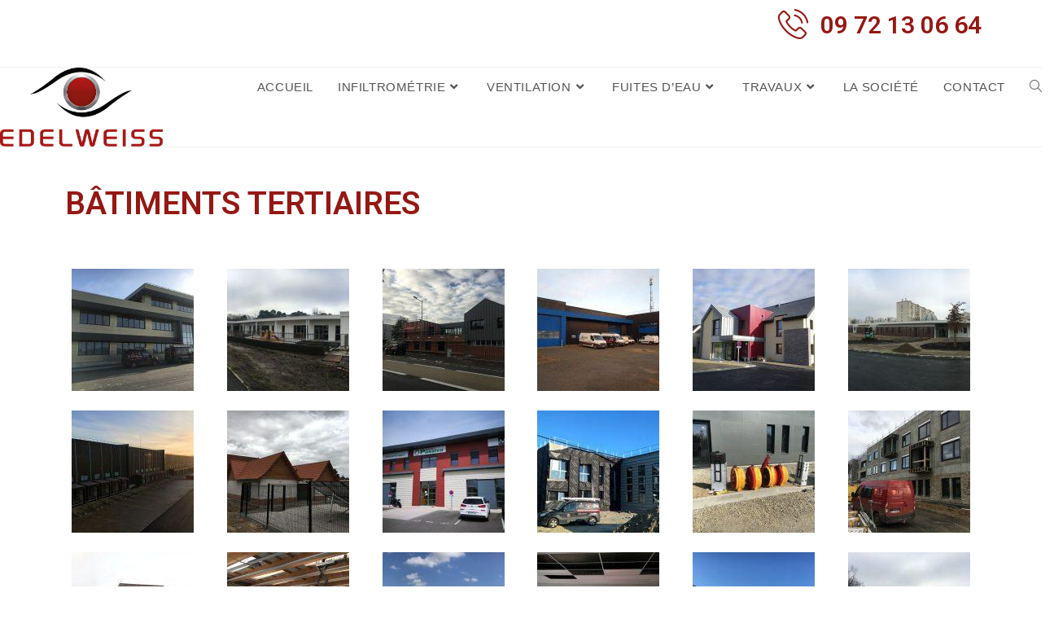

--- FILE ---
content_type: text/html; charset=UTF-8
request_url: https://www.edelweiss-expertises.fr/batiment-tertiaire-2/
body_size: 14181
content:
<!DOCTYPE html>
<html class="html" lang="fr-FR">
<head>
	<meta charset="UTF-8">
	<link rel="profile" href="https://gmpg.org/xfn/11">

	<title>batiment-tertiaire-2 &#8211; Edelweiss </title>
<meta name='robots' content='max-image-preview:large' />
<meta name="viewport" content="width=device-width, initial-scale=1"><link rel="alternate" type="application/rss+xml" title="Edelweiss  &raquo; Flux" href="https://www.edelweiss-expertises.fr/feed/" />
<link rel="alternate" type="application/rss+xml" title="Edelweiss  &raquo; Flux des commentaires" href="https://www.edelweiss-expertises.fr/comments/feed/" />
<script>
window._wpemojiSettings = {"baseUrl":"https:\/\/s.w.org\/images\/core\/emoji\/14.0.0\/72x72\/","ext":".png","svgUrl":"https:\/\/s.w.org\/images\/core\/emoji\/14.0.0\/svg\/","svgExt":".svg","source":{"concatemoji":"https:\/\/www.edelweiss-expertises.fr\/wp-includes\/js\/wp-emoji-release.min.js?ver=6.3"}};
/*! This file is auto-generated */
!function(i,n){var o,s,e;function c(e){try{var t={supportTests:e,timestamp:(new Date).valueOf()};sessionStorage.setItem(o,JSON.stringify(t))}catch(e){}}function p(e,t,n){e.clearRect(0,0,e.canvas.width,e.canvas.height),e.fillText(t,0,0);var t=new Uint32Array(e.getImageData(0,0,e.canvas.width,e.canvas.height).data),r=(e.clearRect(0,0,e.canvas.width,e.canvas.height),e.fillText(n,0,0),new Uint32Array(e.getImageData(0,0,e.canvas.width,e.canvas.height).data));return t.every(function(e,t){return e===r[t]})}function u(e,t,n){switch(t){case"flag":return n(e,"\ud83c\udff3\ufe0f\u200d\u26a7\ufe0f","\ud83c\udff3\ufe0f\u200b\u26a7\ufe0f")?!1:!n(e,"\ud83c\uddfa\ud83c\uddf3","\ud83c\uddfa\u200b\ud83c\uddf3")&&!n(e,"\ud83c\udff4\udb40\udc67\udb40\udc62\udb40\udc65\udb40\udc6e\udb40\udc67\udb40\udc7f","\ud83c\udff4\u200b\udb40\udc67\u200b\udb40\udc62\u200b\udb40\udc65\u200b\udb40\udc6e\u200b\udb40\udc67\u200b\udb40\udc7f");case"emoji":return!n(e,"\ud83e\udef1\ud83c\udffb\u200d\ud83e\udef2\ud83c\udfff","\ud83e\udef1\ud83c\udffb\u200b\ud83e\udef2\ud83c\udfff")}return!1}function f(e,t,n){var r="undefined"!=typeof WorkerGlobalScope&&self instanceof WorkerGlobalScope?new OffscreenCanvas(300,150):i.createElement("canvas"),a=r.getContext("2d",{willReadFrequently:!0}),o=(a.textBaseline="top",a.font="600 32px Arial",{});return e.forEach(function(e){o[e]=t(a,e,n)}),o}function t(e){var t=i.createElement("script");t.src=e,t.defer=!0,i.head.appendChild(t)}"undefined"!=typeof Promise&&(o="wpEmojiSettingsSupports",s=["flag","emoji"],n.supports={everything:!0,everythingExceptFlag:!0},e=new Promise(function(e){i.addEventListener("DOMContentLoaded",e,{once:!0})}),new Promise(function(t){var n=function(){try{var e=JSON.parse(sessionStorage.getItem(o));if("object"==typeof e&&"number"==typeof e.timestamp&&(new Date).valueOf()<e.timestamp+604800&&"object"==typeof e.supportTests)return e.supportTests}catch(e){}return null}();if(!n){if("undefined"!=typeof Worker&&"undefined"!=typeof OffscreenCanvas&&"undefined"!=typeof URL&&URL.createObjectURL&&"undefined"!=typeof Blob)try{var e="postMessage("+f.toString()+"("+[JSON.stringify(s),u.toString(),p.toString()].join(",")+"));",r=new Blob([e],{type:"text/javascript"}),a=new Worker(URL.createObjectURL(r),{name:"wpTestEmojiSupports"});return void(a.onmessage=function(e){c(n=e.data),a.terminate(),t(n)})}catch(e){}c(n=f(s,u,p))}t(n)}).then(function(e){for(var t in e)n.supports[t]=e[t],n.supports.everything=n.supports.everything&&n.supports[t],"flag"!==t&&(n.supports.everythingExceptFlag=n.supports.everythingExceptFlag&&n.supports[t]);n.supports.everythingExceptFlag=n.supports.everythingExceptFlag&&!n.supports.flag,n.DOMReady=!1,n.readyCallback=function(){n.DOMReady=!0}}).then(function(){return e}).then(function(){var e;n.supports.everything||(n.readyCallback(),(e=n.source||{}).concatemoji?t(e.concatemoji):e.wpemoji&&e.twemoji&&(t(e.twemoji),t(e.wpemoji)))}))}((window,document),window._wpemojiSettings);
</script>
<style>
img.wp-smiley,
img.emoji {
	display: inline !important;
	border: none !important;
	box-shadow: none !important;
	height: 1em !important;
	width: 1em !important;
	margin: 0 0.07em !important;
	vertical-align: -0.1em !important;
	background: none !important;
	padding: 0 !important;
}
</style>
	<link rel='stylesheet' id='wp-block-library-css' href='https://www.edelweiss-expertises.fr/wp-includes/css/dist/block-library/style.min.css?ver=6.3' media='all' />
<style id='wp-block-library-theme-inline-css'>
.wp-block-audio figcaption{color:#555;font-size:13px;text-align:center}.is-dark-theme .wp-block-audio figcaption{color:hsla(0,0%,100%,.65)}.wp-block-audio{margin:0 0 1em}.wp-block-code{border:1px solid #ccc;border-radius:4px;font-family:Menlo,Consolas,monaco,monospace;padding:.8em 1em}.wp-block-embed figcaption{color:#555;font-size:13px;text-align:center}.is-dark-theme .wp-block-embed figcaption{color:hsla(0,0%,100%,.65)}.wp-block-embed{margin:0 0 1em}.blocks-gallery-caption{color:#555;font-size:13px;text-align:center}.is-dark-theme .blocks-gallery-caption{color:hsla(0,0%,100%,.65)}.wp-block-image figcaption{color:#555;font-size:13px;text-align:center}.is-dark-theme .wp-block-image figcaption{color:hsla(0,0%,100%,.65)}.wp-block-image{margin:0 0 1em}.wp-block-pullquote{border-bottom:4px solid;border-top:4px solid;color:currentColor;margin-bottom:1.75em}.wp-block-pullquote cite,.wp-block-pullquote footer,.wp-block-pullquote__citation{color:currentColor;font-size:.8125em;font-style:normal;text-transform:uppercase}.wp-block-quote{border-left:.25em solid;margin:0 0 1.75em;padding-left:1em}.wp-block-quote cite,.wp-block-quote footer{color:currentColor;font-size:.8125em;font-style:normal;position:relative}.wp-block-quote.has-text-align-right{border-left:none;border-right:.25em solid;padding-left:0;padding-right:1em}.wp-block-quote.has-text-align-center{border:none;padding-left:0}.wp-block-quote.is-large,.wp-block-quote.is-style-large,.wp-block-quote.is-style-plain{border:none}.wp-block-search .wp-block-search__label{font-weight:700}.wp-block-search__button{border:1px solid #ccc;padding:.375em .625em}:where(.wp-block-group.has-background){padding:1.25em 2.375em}.wp-block-separator.has-css-opacity{opacity:.4}.wp-block-separator{border:none;border-bottom:2px solid;margin-left:auto;margin-right:auto}.wp-block-separator.has-alpha-channel-opacity{opacity:1}.wp-block-separator:not(.is-style-wide):not(.is-style-dots){width:100px}.wp-block-separator.has-background:not(.is-style-dots){border-bottom:none;height:1px}.wp-block-separator.has-background:not(.is-style-wide):not(.is-style-dots){height:2px}.wp-block-table{margin:0 0 1em}.wp-block-table td,.wp-block-table th{word-break:normal}.wp-block-table figcaption{color:#555;font-size:13px;text-align:center}.is-dark-theme .wp-block-table figcaption{color:hsla(0,0%,100%,.65)}.wp-block-video figcaption{color:#555;font-size:13px;text-align:center}.is-dark-theme .wp-block-video figcaption{color:hsla(0,0%,100%,.65)}.wp-block-video{margin:0 0 1em}.wp-block-template-part.has-background{margin-bottom:0;margin-top:0;padding:1.25em 2.375em}
</style>
<style id='classic-theme-styles-inline-css'>
/*! This file is auto-generated */
.wp-block-button__link{color:#fff;background-color:#32373c;border-radius:9999px;box-shadow:none;text-decoration:none;padding:calc(.667em + 2px) calc(1.333em + 2px);font-size:1.125em}.wp-block-file__button{background:#32373c;color:#fff;text-decoration:none}
</style>
<style id='global-styles-inline-css'>
body{--wp--preset--color--black: #000000;--wp--preset--color--cyan-bluish-gray: #abb8c3;--wp--preset--color--white: #ffffff;--wp--preset--color--pale-pink: #f78da7;--wp--preset--color--vivid-red: #cf2e2e;--wp--preset--color--luminous-vivid-orange: #ff6900;--wp--preset--color--luminous-vivid-amber: #fcb900;--wp--preset--color--light-green-cyan: #7bdcb5;--wp--preset--color--vivid-green-cyan: #00d084;--wp--preset--color--pale-cyan-blue: #8ed1fc;--wp--preset--color--vivid-cyan-blue: #0693e3;--wp--preset--color--vivid-purple: #9b51e0;--wp--preset--gradient--vivid-cyan-blue-to-vivid-purple: linear-gradient(135deg,rgba(6,147,227,1) 0%,rgb(155,81,224) 100%);--wp--preset--gradient--light-green-cyan-to-vivid-green-cyan: linear-gradient(135deg,rgb(122,220,180) 0%,rgb(0,208,130) 100%);--wp--preset--gradient--luminous-vivid-amber-to-luminous-vivid-orange: linear-gradient(135deg,rgba(252,185,0,1) 0%,rgba(255,105,0,1) 100%);--wp--preset--gradient--luminous-vivid-orange-to-vivid-red: linear-gradient(135deg,rgba(255,105,0,1) 0%,rgb(207,46,46) 100%);--wp--preset--gradient--very-light-gray-to-cyan-bluish-gray: linear-gradient(135deg,rgb(238,238,238) 0%,rgb(169,184,195) 100%);--wp--preset--gradient--cool-to-warm-spectrum: linear-gradient(135deg,rgb(74,234,220) 0%,rgb(151,120,209) 20%,rgb(207,42,186) 40%,rgb(238,44,130) 60%,rgb(251,105,98) 80%,rgb(254,248,76) 100%);--wp--preset--gradient--blush-light-purple: linear-gradient(135deg,rgb(255,206,236) 0%,rgb(152,150,240) 100%);--wp--preset--gradient--blush-bordeaux: linear-gradient(135deg,rgb(254,205,165) 0%,rgb(254,45,45) 50%,rgb(107,0,62) 100%);--wp--preset--gradient--luminous-dusk: linear-gradient(135deg,rgb(255,203,112) 0%,rgb(199,81,192) 50%,rgb(65,88,208) 100%);--wp--preset--gradient--pale-ocean: linear-gradient(135deg,rgb(255,245,203) 0%,rgb(182,227,212) 50%,rgb(51,167,181) 100%);--wp--preset--gradient--electric-grass: linear-gradient(135deg,rgb(202,248,128) 0%,rgb(113,206,126) 100%);--wp--preset--gradient--midnight: linear-gradient(135deg,rgb(2,3,129) 0%,rgb(40,116,252) 100%);--wp--preset--font-size--small: 13px;--wp--preset--font-size--medium: 20px;--wp--preset--font-size--large: 36px;--wp--preset--font-size--x-large: 42px;--wp--preset--spacing--20: 0.44rem;--wp--preset--spacing--30: 0.67rem;--wp--preset--spacing--40: 1rem;--wp--preset--spacing--50: 1.5rem;--wp--preset--spacing--60: 2.25rem;--wp--preset--spacing--70: 3.38rem;--wp--preset--spacing--80: 5.06rem;--wp--preset--shadow--natural: 6px 6px 9px rgba(0, 0, 0, 0.2);--wp--preset--shadow--deep: 12px 12px 50px rgba(0, 0, 0, 0.4);--wp--preset--shadow--sharp: 6px 6px 0px rgba(0, 0, 0, 0.2);--wp--preset--shadow--outlined: 6px 6px 0px -3px rgba(255, 255, 255, 1), 6px 6px rgba(0, 0, 0, 1);--wp--preset--shadow--crisp: 6px 6px 0px rgba(0, 0, 0, 1);}:where(.is-layout-flex){gap: 0.5em;}:where(.is-layout-grid){gap: 0.5em;}body .is-layout-flow > .alignleft{float: left;margin-inline-start: 0;margin-inline-end: 2em;}body .is-layout-flow > .alignright{float: right;margin-inline-start: 2em;margin-inline-end: 0;}body .is-layout-flow > .aligncenter{margin-left: auto !important;margin-right: auto !important;}body .is-layout-constrained > .alignleft{float: left;margin-inline-start: 0;margin-inline-end: 2em;}body .is-layout-constrained > .alignright{float: right;margin-inline-start: 2em;margin-inline-end: 0;}body .is-layout-constrained > .aligncenter{margin-left: auto !important;margin-right: auto !important;}body .is-layout-constrained > :where(:not(.alignleft):not(.alignright):not(.alignfull)){max-width: var(--wp--style--global--content-size);margin-left: auto !important;margin-right: auto !important;}body .is-layout-constrained > .alignwide{max-width: var(--wp--style--global--wide-size);}body .is-layout-flex{display: flex;}body .is-layout-flex{flex-wrap: wrap;align-items: center;}body .is-layout-flex > *{margin: 0;}body .is-layout-grid{display: grid;}body .is-layout-grid > *{margin: 0;}:where(.wp-block-columns.is-layout-flex){gap: 2em;}:where(.wp-block-columns.is-layout-grid){gap: 2em;}:where(.wp-block-post-template.is-layout-flex){gap: 1.25em;}:where(.wp-block-post-template.is-layout-grid){gap: 1.25em;}.has-black-color{color: var(--wp--preset--color--black) !important;}.has-cyan-bluish-gray-color{color: var(--wp--preset--color--cyan-bluish-gray) !important;}.has-white-color{color: var(--wp--preset--color--white) !important;}.has-pale-pink-color{color: var(--wp--preset--color--pale-pink) !important;}.has-vivid-red-color{color: var(--wp--preset--color--vivid-red) !important;}.has-luminous-vivid-orange-color{color: var(--wp--preset--color--luminous-vivid-orange) !important;}.has-luminous-vivid-amber-color{color: var(--wp--preset--color--luminous-vivid-amber) !important;}.has-light-green-cyan-color{color: var(--wp--preset--color--light-green-cyan) !important;}.has-vivid-green-cyan-color{color: var(--wp--preset--color--vivid-green-cyan) !important;}.has-pale-cyan-blue-color{color: var(--wp--preset--color--pale-cyan-blue) !important;}.has-vivid-cyan-blue-color{color: var(--wp--preset--color--vivid-cyan-blue) !important;}.has-vivid-purple-color{color: var(--wp--preset--color--vivid-purple) !important;}.has-black-background-color{background-color: var(--wp--preset--color--black) !important;}.has-cyan-bluish-gray-background-color{background-color: var(--wp--preset--color--cyan-bluish-gray) !important;}.has-white-background-color{background-color: var(--wp--preset--color--white) !important;}.has-pale-pink-background-color{background-color: var(--wp--preset--color--pale-pink) !important;}.has-vivid-red-background-color{background-color: var(--wp--preset--color--vivid-red) !important;}.has-luminous-vivid-orange-background-color{background-color: var(--wp--preset--color--luminous-vivid-orange) !important;}.has-luminous-vivid-amber-background-color{background-color: var(--wp--preset--color--luminous-vivid-amber) !important;}.has-light-green-cyan-background-color{background-color: var(--wp--preset--color--light-green-cyan) !important;}.has-vivid-green-cyan-background-color{background-color: var(--wp--preset--color--vivid-green-cyan) !important;}.has-pale-cyan-blue-background-color{background-color: var(--wp--preset--color--pale-cyan-blue) !important;}.has-vivid-cyan-blue-background-color{background-color: var(--wp--preset--color--vivid-cyan-blue) !important;}.has-vivid-purple-background-color{background-color: var(--wp--preset--color--vivid-purple) !important;}.has-black-border-color{border-color: var(--wp--preset--color--black) !important;}.has-cyan-bluish-gray-border-color{border-color: var(--wp--preset--color--cyan-bluish-gray) !important;}.has-white-border-color{border-color: var(--wp--preset--color--white) !important;}.has-pale-pink-border-color{border-color: var(--wp--preset--color--pale-pink) !important;}.has-vivid-red-border-color{border-color: var(--wp--preset--color--vivid-red) !important;}.has-luminous-vivid-orange-border-color{border-color: var(--wp--preset--color--luminous-vivid-orange) !important;}.has-luminous-vivid-amber-border-color{border-color: var(--wp--preset--color--luminous-vivid-amber) !important;}.has-light-green-cyan-border-color{border-color: var(--wp--preset--color--light-green-cyan) !important;}.has-vivid-green-cyan-border-color{border-color: var(--wp--preset--color--vivid-green-cyan) !important;}.has-pale-cyan-blue-border-color{border-color: var(--wp--preset--color--pale-cyan-blue) !important;}.has-vivid-cyan-blue-border-color{border-color: var(--wp--preset--color--vivid-cyan-blue) !important;}.has-vivid-purple-border-color{border-color: var(--wp--preset--color--vivid-purple) !important;}.has-vivid-cyan-blue-to-vivid-purple-gradient-background{background: var(--wp--preset--gradient--vivid-cyan-blue-to-vivid-purple) !important;}.has-light-green-cyan-to-vivid-green-cyan-gradient-background{background: var(--wp--preset--gradient--light-green-cyan-to-vivid-green-cyan) !important;}.has-luminous-vivid-amber-to-luminous-vivid-orange-gradient-background{background: var(--wp--preset--gradient--luminous-vivid-amber-to-luminous-vivid-orange) !important;}.has-luminous-vivid-orange-to-vivid-red-gradient-background{background: var(--wp--preset--gradient--luminous-vivid-orange-to-vivid-red) !important;}.has-very-light-gray-to-cyan-bluish-gray-gradient-background{background: var(--wp--preset--gradient--very-light-gray-to-cyan-bluish-gray) !important;}.has-cool-to-warm-spectrum-gradient-background{background: var(--wp--preset--gradient--cool-to-warm-spectrum) !important;}.has-blush-light-purple-gradient-background{background: var(--wp--preset--gradient--blush-light-purple) !important;}.has-blush-bordeaux-gradient-background{background: var(--wp--preset--gradient--blush-bordeaux) !important;}.has-luminous-dusk-gradient-background{background: var(--wp--preset--gradient--luminous-dusk) !important;}.has-pale-ocean-gradient-background{background: var(--wp--preset--gradient--pale-ocean) !important;}.has-electric-grass-gradient-background{background: var(--wp--preset--gradient--electric-grass) !important;}.has-midnight-gradient-background{background: var(--wp--preset--gradient--midnight) !important;}.has-small-font-size{font-size: var(--wp--preset--font-size--small) !important;}.has-medium-font-size{font-size: var(--wp--preset--font-size--medium) !important;}.has-large-font-size{font-size: var(--wp--preset--font-size--large) !important;}.has-x-large-font-size{font-size: var(--wp--preset--font-size--x-large) !important;}
.wp-block-navigation a:where(:not(.wp-element-button)){color: inherit;}
:where(.wp-block-post-template.is-layout-flex){gap: 1.25em;}:where(.wp-block-post-template.is-layout-grid){gap: 1.25em;}
:where(.wp-block-columns.is-layout-flex){gap: 2em;}:where(.wp-block-columns.is-layout-grid){gap: 2em;}
.wp-block-pullquote{font-size: 1.5em;line-height: 1.6;}
</style>
<link rel='stylesheet' id='elementor-frontend-css' href='https://www.edelweiss-expertises.fr/wp-content/plugins/elementor/assets/css/frontend-lite.min.css?ver=3.15.2' media='all' />
<link rel='stylesheet' id='elementor-post-903-css' href='https://www.edelweiss-expertises.fr/wp-content/uploads/elementor/css/post-903.css?ver=1659966174' media='all' />
<link rel='stylesheet' id='font-awesome-css' href='https://www.edelweiss-expertises.fr/wp-content/themes/oceanwp/assets/fonts/fontawesome/css/all.min.css?ver=5.15.1' media='all' />
<link rel='stylesheet' id='simple-line-icons-css' href='https://www.edelweiss-expertises.fr/wp-content/themes/oceanwp/assets/css/third/simple-line-icons.min.css?ver=2.4.0' media='all' />
<link rel='stylesheet' id='oceanwp-style-css' href='https://www.edelweiss-expertises.fr/wp-content/themes/oceanwp/assets/css/style.min.css?ver=3.1.2' media='all' />
<link rel='stylesheet' id='fontawesome-css' href='https://www.edelweiss-expertises.fr/wp-content/themes/oceanwp/inc/customizer/assets/css/fontawesome-all.min.css?ver=5.8.2' media='all' />
<link rel='stylesheet' id='elementor-icons-ekiticons-css' href='https://www.edelweiss-expertises.fr/wp-content/plugins/elementskit-lite/modules/elementskit-icon-pack/assets/css/ekiticons.css?ver=2.9.0' media='all' />
<link rel='stylesheet' id='elementor-icons-css' href='https://www.edelweiss-expertises.fr/wp-content/plugins/elementor/assets/lib/eicons/css/elementor-icons.min.css?ver=5.21.0' media='all' />
<link rel='stylesheet' id='swiper-css' href='https://www.edelweiss-expertises.fr/wp-content/plugins/elementor/assets/lib/swiper/css/swiper.min.css?ver=5.3.6' media='all' />
<link rel='stylesheet' id='elementor-post-19-css' href='https://www.edelweiss-expertises.fr/wp-content/uploads/elementor/css/post-19.css?ver=1659966174' media='all' />
<link rel='stylesheet' id='elementor-global-css' href='https://www.edelweiss-expertises.fr/wp-content/uploads/elementor/css/global.css?ver=1659966175' media='all' />
<link rel='stylesheet' id='elementor-post-1199-css' href='https://www.edelweiss-expertises.fr/wp-content/uploads/elementor/css/post-1199.css?ver=1660015715' media='all' />
<link rel='stylesheet' id='ekit-widget-styles-css' href='https://www.edelweiss-expertises.fr/wp-content/plugins/elementskit-lite/widgets/init/assets/css/widget-styles.css?ver=2.9.0' media='all' />
<link rel='stylesheet' id='ekit-responsive-css' href='https://www.edelweiss-expertises.fr/wp-content/plugins/elementskit-lite/widgets/init/assets/css/responsive.css?ver=2.9.0' media='all' />
<link rel='stylesheet' id='oe-widgets-style-css' href='https://www.edelweiss-expertises.fr/wp-content/plugins/ocean-extra/assets/css/widgets.css?ver=6.3' media='all' />
<link rel='stylesheet' id='google-fonts-1-css' href='https://fonts.googleapis.com/css?family=Roboto%3A100%2C100italic%2C200%2C200italic%2C300%2C300italic%2C400%2C400italic%2C500%2C500italic%2C600%2C600italic%2C700%2C700italic%2C800%2C800italic%2C900%2C900italic%7CRoboto+Slab%3A100%2C100italic%2C200%2C200italic%2C300%2C300italic%2C400%2C400italic%2C500%2C500italic%2C600%2C600italic%2C700%2C700italic%2C800%2C800italic%2C900%2C900italic&#038;display=auto&#038;ver=6.3' media='all' />
<link rel="preconnect" href="https://fonts.gstatic.com/" crossorigin><script id='wp-statistics-tracker-js-extra'>
var WP_Statistics_Tracker_Object = {"hitRequestUrl":"https:\/\/www.edelweiss-expertises.fr\/wp-json\/wp-statistics\/v2\/hit?wp_statistics_hit_rest=yes&track_all=1&current_page_type=page&current_page_id=1199&search_query&page_uri=L2JhdGltZW50LXRlcnRpYWlyZS0yLw=","keepOnlineRequestUrl":"https:\/\/www.edelweiss-expertises.fr\/wp-json\/wp-statistics\/v2\/online?wp_statistics_hit_rest=yes&track_all=1&current_page_type=page&current_page_id=1199&search_query&page_uri=L2JhdGltZW50LXRlcnRpYWlyZS0yLw=","option":{"dntEnabled":false,"cacheCompatibility":"1"}};
</script>
<script src='https://www.edelweiss-expertises.fr/wp-content/plugins/wp-statistics/assets/js/tracker.js?ver=6.3' id='wp-statistics-tracker-js'></script>
<script src='https://www.edelweiss-expertises.fr/wp-content/themes/oceanwp/assets/js/vendors/smoothscroll.min.js?ver=3.1.2' id='ow-smoothscroll-js'></script>
<script src='https://www.edelweiss-expertises.fr/wp-includes/js/jquery/jquery.min.js?ver=3.7.0' id='jquery-core-js'></script>
<script src='https://www.edelweiss-expertises.fr/wp-includes/js/jquery/jquery-migrate.min.js?ver=3.4.1' id='jquery-migrate-js'></script>
<link rel="https://api.w.org/" href="https://www.edelweiss-expertises.fr/wp-json/" /><link rel="alternate" type="application/json" href="https://www.edelweiss-expertises.fr/wp-json/wp/v2/pages/1199" /><link rel="EditURI" type="application/rsd+xml" title="RSD" href="https://www.edelweiss-expertises.fr/xmlrpc.php?rsd" />
<meta name="generator" content="WordPress 6.3" />
<link rel="canonical" href="https://www.edelweiss-expertises.fr/batiment-tertiaire-2/" />
<link rel='shortlink' href='https://www.edelweiss-expertises.fr/?p=1199' />
<link rel="alternate" type="application/json+oembed" href="https://www.edelweiss-expertises.fr/wp-json/oembed/1.0/embed?url=https%3A%2F%2Fwww.edelweiss-expertises.fr%2Fbatiment-tertiaire-2%2F" />
<link rel="alternate" type="text/xml+oembed" href="https://www.edelweiss-expertises.fr/wp-json/oembed/1.0/embed?url=https%3A%2F%2Fwww.edelweiss-expertises.fr%2Fbatiment-tertiaire-2%2F&#038;format=xml" />
<!-- Analytics by WP Statistics v14.1.4 - https://wp-statistics.com/ -->
<meta name="generator" content="Elementor 3.15.2; features: e_dom_optimization, e_optimized_assets_loading, e_optimized_css_loading, additional_custom_breakpoints; settings: css_print_method-external, google_font-enabled, font_display-auto">
<!-- OceanWP CSS -->
<style type="text/css">
/* General CSS */a:hover,a.light:hover,.theme-heading .text::before,.theme-heading .text::after,#top-bar-content >a:hover,#top-bar-social li.oceanwp-email a:hover,#site-navigation-wrap .dropdown-menu >li >a:hover,#site-header.medium-header #medium-searchform button:hover,.oceanwp-mobile-menu-icon a:hover,.blog-entry.post .blog-entry-header .entry-title a:hover,.blog-entry.post .blog-entry-readmore a:hover,.blog-entry.thumbnail-entry .blog-entry-category a,ul.meta li a:hover,.dropcap,.single nav.post-navigation .nav-links .title,body .related-post-title a:hover,body #wp-calendar caption,body .contact-info-widget.default i,body .contact-info-widget.big-icons i,body .custom-links-widget .oceanwp-custom-links li a:hover,body .custom-links-widget .oceanwp-custom-links li a:hover:before,body .posts-thumbnails-widget li a:hover,body .social-widget li.oceanwp-email a:hover,.comment-author .comment-meta .comment-reply-link,#respond #cancel-comment-reply-link:hover,#footer-widgets .footer-box a:hover,#footer-bottom a:hover,#footer-bottom #footer-bottom-menu a:hover,.sidr a:hover,.sidr-class-dropdown-toggle:hover,.sidr-class-menu-item-has-children.active >a,.sidr-class-menu-item-has-children.active >a >.sidr-class-dropdown-toggle,input[type=checkbox]:checked:before{color:#961813}.single nav.post-navigation .nav-links .title .owp-icon use,.blog-entry.post .blog-entry-readmore a:hover .owp-icon use,body .contact-info-widget.default .owp-icon use,body .contact-info-widget.big-icons .owp-icon use{stroke:#961813}input[type="button"],input[type="reset"],input[type="submit"],button[type="submit"],.button,#site-navigation-wrap .dropdown-menu >li.btn >a >span,.thumbnail:hover i,.post-quote-content,.omw-modal .omw-close-modal,body .contact-info-widget.big-icons li:hover i,body div.wpforms-container-full .wpforms-form input[type=submit],body div.wpforms-container-full .wpforms-form button[type=submit],body div.wpforms-container-full .wpforms-form .wpforms-page-button{background-color:#961813}.thumbnail:hover .link-post-svg-icon{background-color:#961813}body .contact-info-widget.big-icons li:hover .owp-icon{background-color:#961813}.widget-title{border-color:#961813}blockquote{border-color:#961813}#searchform-dropdown{border-color:#961813}.dropdown-menu .sub-menu{border-color:#961813}.blog-entry.large-entry .blog-entry-readmore a:hover{border-color:#961813}.oceanwp-newsletter-form-wrap input[type="email"]:focus{border-color:#961813}.social-widget li.oceanwp-email a:hover{border-color:#961813}#respond #cancel-comment-reply-link:hover{border-color:#961813}body .contact-info-widget.big-icons li:hover i{border-color:#961813}#footer-widgets .oceanwp-newsletter-form-wrap input[type="email"]:focus{border-color:#961813}blockquote,.wp-block-quote{border-left-color:#961813}body .contact-info-widget.big-icons li:hover .owp-icon{border-color:#961813}input[type="button"]:hover,input[type="reset"]:hover,input[type="submit"]:hover,button[type="submit"]:hover,input[type="button"]:focus,input[type="reset"]:focus,input[type="submit"]:focus,button[type="submit"]:focus,.button:hover,#site-navigation-wrap .dropdown-menu >li.btn >a:hover >span,.post-quote-author,.omw-modal .omw-close-modal:hover,body div.wpforms-container-full .wpforms-form input[type=submit]:hover,body div.wpforms-container-full .wpforms-form button[type=submit]:hover,body div.wpforms-container-full .wpforms-form .wpforms-page-button:hover{background-color:#961813}a:hover{color:#961813}a:hover .owp-icon use{stroke:#961813}/* Header CSS */#site-logo #site-logo-inner,.oceanwp-social-menu .social-menu-inner,#site-header.full_screen-header .menu-bar-inner,.after-header-content .after-header-content-inner{height:47px}#site-navigation-wrap .dropdown-menu >li >a,.oceanwp-mobile-menu-icon a,.mobile-menu-close,.after-header-content-inner >a{line-height:47px}#site-header.has-header-media .overlay-header-media{background-color:rgba(0,0,0,0.5)}#site-logo #site-logo-inner a img,#site-header.center-header #site-navigation-wrap .middle-site-logo a img{max-width:200px}#site-header #site-logo #site-logo-inner a img,#site-header.center-header #site-navigation-wrap .middle-site-logo a img{max-height:200px}.effect-one #site-navigation-wrap .dropdown-menu >li >a.menu-link >span:after,.effect-three #site-navigation-wrap .dropdown-menu >li >a.menu-link >span:after,.effect-five #site-navigation-wrap .dropdown-menu >li >a.menu-link >span:before,.effect-five #site-navigation-wrap .dropdown-menu >li >a.menu-link >span:after,.effect-nine #site-navigation-wrap .dropdown-menu >li >a.menu-link >span:before,.effect-nine #site-navigation-wrap .dropdown-menu >li >a.menu-link >span:after{background-color:#555555}.effect-four #site-navigation-wrap .dropdown-menu >li >a.menu-link >span:before,.effect-four #site-navigation-wrap .dropdown-menu >li >a.menu-link >span:after,.effect-seven #site-navigation-wrap .dropdown-menu >li >a.menu-link:hover >span:after,.effect-seven #site-navigation-wrap .dropdown-menu >li.sfHover >a.menu-link >span:after{color:#555555}.effect-seven #site-navigation-wrap .dropdown-menu >li >a.menu-link:hover >span:after,.effect-seven #site-navigation-wrap .dropdown-menu >li.sfHover >a.menu-link >span:after{text-shadow:10px 0 #555555,-10px 0 #555555}#site-navigation-wrap .dropdown-menu >li >a:hover,.oceanwp-mobile-menu-icon a:hover,#searchform-header-replace-close:hover{color:#555555}#site-navigation-wrap .dropdown-menu >li >a:hover .owp-icon use,.oceanwp-mobile-menu-icon a:hover .owp-icon use,#searchform-header-replace-close:hover .owp-icon use{stroke:#555555}.dropdown-menu .sub-menu,#searchform-dropdown,.current-shop-items-dropdown{border-color:#961813}.dropdown-menu ul li a.menu-link{color:#555555}.dropdown-menu ul li a.menu-link .owp-icon use{stroke:#555555}.dropdown-menu ul >.current-menu-item >a.menu-link{color:#555555}/* Top Bar CSS */#top-bar{padding:0}#top-bar-content a:hover,#top-bar-social-alt a:hover{color:#961813}/* Footer Widgets CSS */#footer-widgets{background-color:#ffffff}#footer-widgets,#footer-widgets p,#footer-widgets li a:before,#footer-widgets .contact-info-widget span.oceanwp-contact-title,#footer-widgets .recent-posts-date,#footer-widgets .recent-posts-comments,#footer-widgets .widget-recent-posts-icons li .fa{color:#961813}#footer-widgets .footer-box a,#footer-widgets a{color:#961813}#footer-widgets .footer-box a:hover,#footer-widgets a:hover{color:#961813}/* Footer Bottom CSS */#footer-bottom{background-color:#ffffff}#footer-bottom a:hover,#footer-bottom #footer-bottom-menu a:hover{color:#961813}/* Typography CSS */#top-bar-content,#top-bar-social-alt{font-style:normal;font-size:18px;line-height:1.2}#site-navigation-wrap .dropdown-menu >li >a,#site-header.full_screen-header .fs-dropdown-menu >li >a,#site-header.top-header #site-navigation-wrap .dropdown-menu >li >a,#site-header.center-header #site-navigation-wrap .dropdown-menu >li >a,#site-header.medium-header #site-navigation-wrap .dropdown-menu >li >a,.oceanwp-mobile-menu-icon a{font-weight:300;font-size:15px}.dropdown-menu ul li a.menu-link,#site-header.full_screen-header .fs-dropdown-menu ul.sub-menu li a{font-size:15px}
</style></head>

<body class="page-template-default page page-id-1199 wp-custom-logo wp-embed-responsive oceanwp-theme dropdown-mobile default-breakpoint has-sidebar content-right-sidebar has-topbar page-header-disabled has-breadcrumbs elementor-default elementor-template-full-width elementor-kit-19 elementor-page elementor-page-1199" itemscope="itemscope" itemtype="https://schema.org/WebPage">

	
	
	<div id="outer-wrap" class="site clr">

		<a class="skip-link screen-reader-text" href="#main">Skip to content</a>

		
		<div id="wrap" class="clr">

			

<div id="top-bar-wrap" class="clr">

	<div id="top-bar" class="clr container has-no-content">

		
		<div id="top-bar-inner" class="clr">

			
	<div id="top-bar-content" class="clr top-bar-right">

		
		
			<div id="topbar-template">

						<div data-elementor-type="wp-post" data-elementor-id="903" class="elementor elementor-903">
									<section class="elementor-section elementor-top-section elementor-element elementor-element-c9b8ebb elementor-section-boxed elementor-section-height-default elementor-section-height-default" data-id="c9b8ebb" data-element_type="section">
						<div class="elementor-container elementor-column-gap-default">
					<div class="elementor-column elementor-col-100 elementor-top-column elementor-element elementor-element-d50b5f0" data-id="d50b5f0" data-element_type="column">
			<div class="elementor-widget-wrap elementor-element-populated">
								<div class="elementor-element elementor-element-73b7fad elementor-position-left elementor-view-default elementor-mobile-position-top elementor-vertical-align-top elementor-widget elementor-widget-icon-box" data-id="73b7fad" data-element_type="widget" data-widget_type="icon-box.default">
				<div class="elementor-widget-container">
			<link rel="stylesheet" href="https://www.edelweiss-expertises.fr/wp-content/plugins/elementor/assets/css/widget-icon-box.min.css">		<div class="elementor-icon-box-wrapper">
						<div class="elementor-icon-box-icon">
				<a class="elementor-icon elementor-animation-" href="tel:0972130664">
				<i aria-hidden="true" class="icon icon-phone1"></i>				</a>
			</div>
						<div class="elementor-icon-box-content">
				<h4 class="elementor-icon-box-title">
					<a href="tel:0972130664" >
						09 72 13 06 64					</a>
				</h4>
							</div>
		</div>
				</div>
				</div>
					</div>
		</div>
							</div>
		</section>
							</div>
		
			</div>

			
	</div><!-- #top-bar-content -->


		</div><!-- #top-bar-inner -->

		
	</div><!-- #top-bar -->

</div><!-- #top-bar-wrap -->


			
<header id="site-header" class="minimal-header effect-one clr" data-height="47" itemscope="itemscope" itemtype="https://schema.org/WPHeader" role="banner">

	
					
			<div id="site-header-inner" class="clr ">

				
				

<div id="site-logo" class="clr" itemscope itemtype="https://schema.org/Brand" >

	
	<div id="site-logo-inner" class="clr">

		<a href="https://www.edelweiss-expertises.fr/" class="custom-logo-link" rel="home"><img width="1342" height="652" src="https://www.edelweiss-expertises.fr/wp-content/uploads/2022/07/cropped-logo-rouge.png" class="custom-logo" alt="Edelweiss " decoding="async" fetchpriority="high" srcset="https://www.edelweiss-expertises.fr/wp-content/uploads/2022/07/cropped-logo-rouge.png 1342w, https://www.edelweiss-expertises.fr/wp-content/uploads/2022/07/cropped-logo-rouge-300x146.png 300w, https://www.edelweiss-expertises.fr/wp-content/uploads/2022/07/cropped-logo-rouge-1024x498.png 1024w, https://www.edelweiss-expertises.fr/wp-content/uploads/2022/07/cropped-logo-rouge-768x373.png 768w" sizes="(max-width: 1342px) 100vw, 1342px" /></a>
	</div><!-- #site-logo-inner -->

	
	
</div><!-- #site-logo -->

			<div id="site-navigation-wrap" class="no-top-border clr">
			
			
			
			<nav id="site-navigation" class="navigation main-navigation clr" itemscope="itemscope" itemtype="https://schema.org/SiteNavigationElement" role="navigation" >

				<ul id="menu-menu-haut" class="main-menu dropdown-menu sf-menu"><li id="menu-item-130" class="menu-item menu-item-type-post_type menu-item-object-page menu-item-home menu-item-130"><a href="https://www.edelweiss-expertises.fr/" class="menu-link"><span class="text-wrap">ACCUEIL</span></a></li><li id="menu-item-337" class="menu-item menu-item-type-post_type menu-item-object-page menu-item-has-children dropdown menu-item-337"><a href="https://www.edelweiss-expertises.fr/infiltrometrie/" class="menu-link"><span class="text-wrap">INFILTROMÉTRIE<i class="nav-arrow fa fa-angle-down" aria-hidden="true" role="img"></i></span></a>
<ul class="sub-menu">
	<li id="menu-item-129" class="menu-item menu-item-type-post_type menu-item-object-page menu-item-129"><a href="https://www.edelweiss-expertises.fr/infiltrometrie-permeabilite-air/" class="menu-link"><span class="text-wrap">Test étanchéité à l’air</span></a></li>	<li id="menu-item-126" class="menu-item menu-item-type-post_type menu-item-object-page menu-item-126"><a href="https://www.edelweiss-expertises.fr/etude-thermique/" class="menu-link"><span class="text-wrap">Étude Thermique</span></a></li>	<li id="menu-item-128" class="menu-item menu-item-type-post_type menu-item-object-page menu-item-128"><a href="https://www.edelweiss-expertises.fr/diagnostic-performance-energetique/" class="menu-link"><span class="text-wrap">DPE &#8211; Diagnostic de performance énergétique</span></a></li>	<li id="menu-item-127" class="menu-item menu-item-type-post_type menu-item-object-page menu-item-127"><a href="https://www.edelweiss-expertises.fr/attestation-rt-2012/" class="menu-link"><span class="text-wrap">Attestation conformité RT 2012-RE 2020</span></a></li>	<li id="menu-item-1069" class="menu-item menu-item-type-post_type menu-item-object-page menu-item-1069"><a href="https://www.edelweiss-expertises.fr/controle-ventilation-re-2020/" class="menu-link"><span class="text-wrap">Contrôle ventilation RE 2020</span></a></li></ul>
</li><li id="menu-item-293" class="menu-item menu-item-type-post_type menu-item-object-page menu-item-has-children dropdown menu-item-293"><a href="https://www.edelweiss-expertises.fr/diagnostic-vmc/" class="menu-link"><span class="text-wrap">VENTILATION<i class="nav-arrow fa fa-angle-down" aria-hidden="true" role="img"></i></span></a>
<ul class="sub-menu">
	<li id="menu-item-996" class="menu-item menu-item-type-post_type menu-item-object-page menu-item-996"><a href="https://www.edelweiss-expertises.fr/diagnostic-vmc/" class="menu-link"><span class="text-wrap">Diagnostic Ventilation-VMC</span></a></li>	<li id="menu-item-997" class="menu-item menu-item-type-custom menu-item-object-custom menu-item-997"><a href="https://www.edelweiss-expertises.fr/diagnostic-vmc/#nettoyage" class="menu-link"><span class="text-wrap">Nettoyage désinfection des réseaux de ventilation</span></a></li></ul>
</li><li id="menu-item-335" class="menu-item menu-item-type-post_type menu-item-object-page menu-item-has-children dropdown menu-item-335"><a href="https://www.edelweiss-expertises.fr/fuites-deau/" class="menu-link"><span class="text-wrap">FUITES D&#8217;EAU<i class="nav-arrow fa fa-angle-down" aria-hidden="true" role="img"></i></span></a>
<ul class="sub-menu">
	<li id="menu-item-201" class="menu-item menu-item-type-post_type menu-item-object-page menu-item-201"><a href="https://www.edelweiss-expertises.fr/recherche-fuites-eau/" class="menu-link"><span class="text-wrap">Recherche de fuite d&#8217;eau</span></a></li>	<li id="menu-item-200" class="menu-item menu-item-type-post_type menu-item-object-page menu-item-200"><a href="https://www.edelweiss-expertises.fr/depistage-humidite/" class="menu-link"><span class="text-wrap">Dépistage Humidité de condensation</span></a></li>	<li id="menu-item-199" class="menu-item menu-item-type-post_type menu-item-object-page menu-item-199"><a href="https://www.edelweiss-expertises.fr/assechement-technique/" class="menu-link"><span class="text-wrap">Assèchement des murs et des sols</span></a></li></ul>
</li><li id="menu-item-340" class="menu-item menu-item-type-post_type menu-item-object-page menu-item-has-children dropdown menu-item-340"><a href="https://www.edelweiss-expertises.fr/travaux/" class="menu-link"><span class="text-wrap">TRAVAUX<i class="nav-arrow fa fa-angle-down" aria-hidden="true" role="img"></i></span></a>
<ul class="sub-menu">
	<li id="menu-item-654" class="menu-item menu-item-type-post_type menu-item-object-page menu-item-has-children dropdown menu-item-654"><a href="https://www.edelweiss-expertises.fr/installation-et-reparation-plomberie/" class="menu-link"><span class="text-wrap">Plomberie<i class="nav-arrow fa fa-angle-right" aria-hidden="true" role="img"></i></span></a>
	<ul class="sub-menu">
		<li id="menu-item-421" class="menu-item menu-item-type-post_type menu-item-object-page menu-item-421"><a href="https://www.edelweiss-expertises.fr/installation-et-reparation-de-systemes-de-chauffage/" class="menu-link"><span class="text-wrap">Chauffage</span></a></li>		<li id="menu-item-420" class="menu-item menu-item-type-post_type menu-item-object-page menu-item-420"><a href="https://www.edelweiss-expertises.fr/installation-et-reparation-des-wc-et-toilettes/" class="menu-link"><span class="text-wrap">WC et toilettes</span></a></li>		<li id="menu-item-459" class="menu-item menu-item-type-post_type menu-item-object-page menu-item-459"><a href="https://www.edelweiss-expertises.fr/installation-et-reparation-de-chauffe-eaux-et-ballons-deau-chaude/" class="menu-link"><span class="text-wrap">Chauffe-eaux et ballons d’eau chaude</span></a></li>		<li id="menu-item-458" class="menu-item menu-item-type-post_type menu-item-object-page menu-item-458"><a href="https://www.edelweiss-expertises.fr/creation-et-remplacement-reseau-evacuation-et-alimentation/" class="menu-link"><span class="text-wrap">Tuyauteries et canalisations</span></a></li>	</ul>
</li>	<li id="menu-item-545" class="menu-item menu-item-type-post_type menu-item-object-page menu-item-545"><a href="https://www.edelweiss-expertises.fr/installation-refection-salle-de-bain/" class="menu-link"><span class="text-wrap">Salle de bain</span></a></li></ul>
</li><li id="menu-item-593" class="menu-item menu-item-type-post_type menu-item-object-page menu-item-593"><a href="https://www.edelweiss-expertises.fr/qui-sommes-nous/" class="menu-link"><span class="text-wrap">LA SOCIÉTÉ</span></a></li><li id="menu-item-923" class="menu-item menu-item-type-post_type menu-item-object-page menu-item-923"><a href="https://www.edelweiss-expertises.fr/contact/" class="menu-link"><span class="text-wrap">CONTACT</span></a></li><li class="search-toggle-li" ><a href="javascript:void(0)" class="site-search-toggle search-dropdown-toggle" aria-label="Search website"><i class=" icon-magnifier" aria-hidden="true" role="img"></i></a></li></ul>
<div id="searchform-dropdown" class="header-searchform-wrap clr" >
	
<form role="search" method="get" class="searchform" action="https://www.edelweiss-expertises.fr/">
	<label for="ocean-search-form-1">
		<span class="screen-reader-text">Rechercher sur ce site</span>
		<input type="search" id="ocean-search-form-1" class="field" autocomplete="off" placeholder="Rechercher" name="s">
			</label>
	</form>
</div><!-- #searchform-dropdown -->

			</nav><!-- #site-navigation -->

			
			
					</div><!-- #site-navigation-wrap -->
			
		
	
				
	
	<div class="oceanwp-mobile-menu-icon clr mobile-right">

		
		
		
		<a href="javascript:void(0)" class="mobile-menu"  aria-label="Menu mobile">
							<i class="fa fa-bars" aria-hidden="true"></i>
								<span class="oceanwp-text">Menu</span>
				<span class="oceanwp-close-text">Fermer</span>
						</a>

		
		
		
	</div><!-- #oceanwp-mobile-menu-navbar -->

	

			</div><!-- #site-header-inner -->

			
<div id="mobile-dropdown" class="clr" >

	<nav class="clr" itemscope="itemscope" itemtype="https://schema.org/SiteNavigationElement">

		<ul id="menu-menu-haut-1" class="menu"><li class="menu-item menu-item-type-post_type menu-item-object-page menu-item-home menu-item-130"><a href="https://www.edelweiss-expertises.fr/">ACCUEIL</a></li>
<li class="menu-item menu-item-type-post_type menu-item-object-page menu-item-has-children menu-item-337"><a href="https://www.edelweiss-expertises.fr/infiltrometrie/">INFILTROMÉTRIE</a>
<ul class="sub-menu">
	<li class="menu-item menu-item-type-post_type menu-item-object-page menu-item-129"><a href="https://www.edelweiss-expertises.fr/infiltrometrie-permeabilite-air/">Test étanchéité à l’air</a></li>
	<li class="menu-item menu-item-type-post_type menu-item-object-page menu-item-126"><a href="https://www.edelweiss-expertises.fr/etude-thermique/">Étude Thermique</a></li>
	<li class="menu-item menu-item-type-post_type menu-item-object-page menu-item-128"><a href="https://www.edelweiss-expertises.fr/diagnostic-performance-energetique/">DPE &#8211; Diagnostic de performance énergétique</a></li>
	<li class="menu-item menu-item-type-post_type menu-item-object-page menu-item-127"><a href="https://www.edelweiss-expertises.fr/attestation-rt-2012/">Attestation conformité RT 2012-RE 2020</a></li>
	<li class="menu-item menu-item-type-post_type menu-item-object-page menu-item-1069"><a href="https://www.edelweiss-expertises.fr/controle-ventilation-re-2020/">Contrôle ventilation RE 2020</a></li>
</ul>
</li>
<li class="menu-item menu-item-type-post_type menu-item-object-page menu-item-has-children menu-item-293"><a href="https://www.edelweiss-expertises.fr/diagnostic-vmc/">VENTILATION</a>
<ul class="sub-menu">
	<li class="menu-item menu-item-type-post_type menu-item-object-page menu-item-996"><a href="https://www.edelweiss-expertises.fr/diagnostic-vmc/">Diagnostic Ventilation-VMC</a></li>
	<li class="menu-item menu-item-type-custom menu-item-object-custom menu-item-997"><a href="https://www.edelweiss-expertises.fr/diagnostic-vmc/#nettoyage">Nettoyage désinfection des réseaux de ventilation</a></li>
</ul>
</li>
<li class="menu-item menu-item-type-post_type menu-item-object-page menu-item-has-children menu-item-335"><a href="https://www.edelweiss-expertises.fr/fuites-deau/">FUITES D&#8217;EAU</a>
<ul class="sub-menu">
	<li class="menu-item menu-item-type-post_type menu-item-object-page menu-item-201"><a href="https://www.edelweiss-expertises.fr/recherche-fuites-eau/">Recherche de fuite d&#8217;eau</a></li>
	<li class="menu-item menu-item-type-post_type menu-item-object-page menu-item-200"><a href="https://www.edelweiss-expertises.fr/depistage-humidite/">Dépistage Humidité de condensation</a></li>
	<li class="menu-item menu-item-type-post_type menu-item-object-page menu-item-199"><a href="https://www.edelweiss-expertises.fr/assechement-technique/">Assèchement des murs et des sols</a></li>
</ul>
</li>
<li class="menu-item menu-item-type-post_type menu-item-object-page menu-item-has-children menu-item-340"><a href="https://www.edelweiss-expertises.fr/travaux/">TRAVAUX</a>
<ul class="sub-menu">
	<li class="menu-item menu-item-type-post_type menu-item-object-page menu-item-has-children menu-item-654"><a href="https://www.edelweiss-expertises.fr/installation-et-reparation-plomberie/">Plomberie</a>
	<ul class="sub-menu">
		<li class="menu-item menu-item-type-post_type menu-item-object-page menu-item-421"><a href="https://www.edelweiss-expertises.fr/installation-et-reparation-de-systemes-de-chauffage/">Chauffage</a></li>
		<li class="menu-item menu-item-type-post_type menu-item-object-page menu-item-420"><a href="https://www.edelweiss-expertises.fr/installation-et-reparation-des-wc-et-toilettes/">WC et toilettes</a></li>
		<li class="menu-item menu-item-type-post_type menu-item-object-page menu-item-459"><a href="https://www.edelweiss-expertises.fr/installation-et-reparation-de-chauffe-eaux-et-ballons-deau-chaude/">Chauffe-eaux et ballons d’eau chaude</a></li>
		<li class="menu-item menu-item-type-post_type menu-item-object-page menu-item-458"><a href="https://www.edelweiss-expertises.fr/creation-et-remplacement-reseau-evacuation-et-alimentation/">Tuyauteries et canalisations</a></li>
	</ul>
</li>
	<li class="menu-item menu-item-type-post_type menu-item-object-page menu-item-545"><a href="https://www.edelweiss-expertises.fr/installation-refection-salle-de-bain/">Salle de bain</a></li>
</ul>
</li>
<li class="menu-item menu-item-type-post_type menu-item-object-page menu-item-593"><a href="https://www.edelweiss-expertises.fr/qui-sommes-nous/">LA SOCIÉTÉ</a></li>
<li class="menu-item menu-item-type-post_type menu-item-object-page menu-item-923"><a href="https://www.edelweiss-expertises.fr/contact/">CONTACT</a></li>
<li class="search-toggle-li" ><a href="javascript:void(0)" class="site-search-toggle search-dropdown-toggle" aria-label="Search website"><i class=" icon-magnifier" aria-hidden="true" role="img"></i></a></li></ul>
<div id="mobile-menu-search" class="clr">
	<form aria-label="Rechercher sur ce site" method="get" action="https://www.edelweiss-expertises.fr/" class="mobile-searchform" role="search">
		<input aria-label="Insert search query" value="" class="field" id="ocean-mobile-search-2" type="search" name="s" autocomplete="off" placeholder="Rechercher" />
		<button aria-label="Envoyer la recherche" type="submit" class="searchform-submit">
			<i class=" icon-magnifier" aria-hidden="true" role="img"></i>		</button>
					</form>
</div><!-- .mobile-menu-search -->

	</nav>

</div>

			
			
		
		
</header><!-- #site-header -->


			
			<main id="main" class="site-main clr"  role="main">

						<div data-elementor-type="wp-page" data-elementor-id="1199" class="elementor elementor-1199">
									<section class="elementor-section elementor-top-section elementor-element elementor-element-c56efd1 elementor-section-boxed elementor-section-height-default elementor-section-height-default" data-id="c56efd1" data-element_type="section">
						<div class="elementor-container elementor-column-gap-default">
					<div class="elementor-column elementor-col-100 elementor-top-column elementor-element elementor-element-b1f9cf3" data-id="b1f9cf3" data-element_type="column">
			<div class="elementor-widget-wrap elementor-element-populated">
								<div class="elementor-element elementor-element-0a61da4 elementor-widget elementor-widget-heading" data-id="0a61da4" data-element_type="widget" data-widget_type="heading.default">
				<div class="elementor-widget-container">
			<style>/*! elementor - v3.15.0 - 09-08-2023 */
.elementor-heading-title{padding:0;margin:0;line-height:1}.elementor-widget-heading .elementor-heading-title[class*=elementor-size-]>a{color:inherit;font-size:inherit;line-height:inherit}.elementor-widget-heading .elementor-heading-title.elementor-size-small{font-size:15px}.elementor-widget-heading .elementor-heading-title.elementor-size-medium{font-size:19px}.elementor-widget-heading .elementor-heading-title.elementor-size-large{font-size:29px}.elementor-widget-heading .elementor-heading-title.elementor-size-xl{font-size:39px}.elementor-widget-heading .elementor-heading-title.elementor-size-xxl{font-size:59px}</style><h1 class="elementor-heading-title elementor-size-xl">BÂTIMENTS TERTIAIRES</h1>		</div>
				</div>
				<div class="elementor-element elementor-element-c41b196 gallery-spacing-custom elementor-widget elementor-widget-image-gallery" data-id="c41b196" data-element_type="widget" data-widget_type="image-gallery.default">
				<div class="elementor-widget-container">
			<style>/*! elementor - v3.15.0 - 09-08-2023 */
.elementor-image-gallery .gallery-item{display:inline-block;text-align:center;vertical-align:top;width:100%;max-width:100%;margin:0 auto}.elementor-image-gallery .gallery-item img{margin:0 auto}.elementor-image-gallery .gallery-item .gallery-caption{margin:0}.elementor-image-gallery figure img{display:block}.elementor-image-gallery figure figcaption{width:100%}.gallery-spacing-custom .elementor-image-gallery .gallery-icon{padding:0}@media (min-width:768px){.elementor-image-gallery .gallery-columns-2 .gallery-item{max-width:50%}.elementor-image-gallery .gallery-columns-3 .gallery-item{max-width:33.33%}.elementor-image-gallery .gallery-columns-4 .gallery-item{max-width:25%}.elementor-image-gallery .gallery-columns-5 .gallery-item{max-width:20%}.elementor-image-gallery .gallery-columns-6 .gallery-item{max-width:16.666%}.elementor-image-gallery .gallery-columns-7 .gallery-item{max-width:14.28%}.elementor-image-gallery .gallery-columns-8 .gallery-item{max-width:12.5%}.elementor-image-gallery .gallery-columns-9 .gallery-item{max-width:11.11%}.elementor-image-gallery .gallery-columns-10 .gallery-item{max-width:10%}}@media (min-width:480px) and (max-width:767px){.elementor-image-gallery .gallery.gallery-columns-2 .gallery-item,.elementor-image-gallery .gallery.gallery-columns-3 .gallery-item,.elementor-image-gallery .gallery.gallery-columns-4 .gallery-item,.elementor-image-gallery .gallery.gallery-columns-5 .gallery-item,.elementor-image-gallery .gallery.gallery-columns-6 .gallery-item,.elementor-image-gallery .gallery.gallery-columns-7 .gallery-item,.elementor-image-gallery .gallery.gallery-columns-8 .gallery-item,.elementor-image-gallery .gallery.gallery-columns-9 .gallery-item,.elementor-image-gallery .gallery.gallery-columns-10 .gallery-item{max-width:50%}}@media (max-width:479px){.elementor-image-gallery .gallery.gallery-columns-2 .gallery-item,.elementor-image-gallery .gallery.gallery-columns-3 .gallery-item,.elementor-image-gallery .gallery.gallery-columns-4 .gallery-item,.elementor-image-gallery .gallery.gallery-columns-5 .gallery-item,.elementor-image-gallery .gallery.gallery-columns-6 .gallery-item,.elementor-image-gallery .gallery.gallery-columns-7 .gallery-item,.elementor-image-gallery .gallery.gallery-columns-8 .gallery-item,.elementor-image-gallery .gallery.gallery-columns-9 .gallery-item,.elementor-image-gallery .gallery.gallery-columns-10 .gallery-item{max-width:100%}}</style>		<div class="elementor-image-gallery">
			<div id='gallery-1' class='gallery galleryid-1199 gallery-columns-6 gallery-size-thumbnail'><figure class='gallery-item'>
			<div class='gallery-icon landscape'>
				<a data-elementor-open-lightbox="yes" data-elementor-lightbox-slideshow="c41b196" data-e-action-hash="#elementor-action%3Aaction%3Dlightbox%26settings%3DeyJpZCI6MTIyMiwidXJsIjoiaHR0cHM6XC9cL3d3dy5lZGVsd2Vpc3MtZXhwZXJ0aXNlcy5mclwvd3AtY29udGVudFwvdXBsb2Fkc1wvMjAyMlwvMDFcLzUuanBnIiwic2xpZGVzaG93IjoiYzQxYjE5NiJ9" href='https://www.edelweiss-expertises.fr/wp-content/uploads/2022/01/5.jpg'><img loading="lazy" width="150" height="150" src="https://www.edelweiss-expertises.fr/wp-content/uploads/2022/01/5-150x150.jpg" class="attachment-thumbnail size-thumbnail" alt="" decoding="async" /></a>
			</div></figure><figure class='gallery-item'>
			<div class='gallery-icon landscape'>
				<a data-elementor-open-lightbox="yes" data-elementor-lightbox-slideshow="c41b196" data-e-action-hash="#elementor-action%3Aaction%3Dlightbox%26settings%3DeyJpZCI6MTIxMiwidXJsIjoiaHR0cHM6XC9cL3d3dy5lZGVsd2Vpc3MtZXhwZXJ0aXNlcy5mclwvd3AtY29udGVudFwvdXBsb2Fkc1wvMjAyMlwvMDFcLzUzLmpwZyIsInNsaWRlc2hvdyI6ImM0MWIxOTYifQ%3D%3D" href='https://www.edelweiss-expertises.fr/wp-content/uploads/2022/01/53.jpg'><img loading="lazy" width="150" height="150" src="https://www.edelweiss-expertises.fr/wp-content/uploads/2022/01/53-150x150.jpg" class="attachment-thumbnail size-thumbnail" alt="" decoding="async" /></a>
			</div></figure><figure class='gallery-item'>
			<div class='gallery-icon landscape'>
				<a data-elementor-open-lightbox="yes" data-elementor-lightbox-slideshow="c41b196" data-e-action-hash="#elementor-action%3Aaction%3Dlightbox%26settings%3DeyJpZCI6MTIwOSwidXJsIjoiaHR0cHM6XC9cL3d3dy5lZGVsd2Vpc3MtZXhwZXJ0aXNlcy5mclwvd3AtY29udGVudFwvdXBsb2Fkc1wvMjAyMlwvMDFcLzQ0LmpwZyIsInNsaWRlc2hvdyI6ImM0MWIxOTYifQ%3D%3D" href='https://www.edelweiss-expertises.fr/wp-content/uploads/2022/01/44.jpg'><img loading="lazy" width="150" height="150" src="https://www.edelweiss-expertises.fr/wp-content/uploads/2022/01/44-150x150.jpg" class="attachment-thumbnail size-thumbnail" alt="" decoding="async" /></a>
			</div></figure><figure class='gallery-item'>
			<div class='gallery-icon landscape'>
				<a data-elementor-open-lightbox="yes" data-elementor-lightbox-slideshow="c41b196" data-e-action-hash="#elementor-action%3Aaction%3Dlightbox%26settings%3DeyJpZCI6MTIxNCwidXJsIjoiaHR0cHM6XC9cL3d3dy5lZGVsd2Vpc3MtZXhwZXJ0aXNlcy5mclwvd3AtY29udGVudFwvdXBsb2Fkc1wvMjAyMlwvMDFcLzIwNS5qcGciLCJzbGlkZXNob3ciOiJjNDFiMTk2In0%3D" href='https://www.edelweiss-expertises.fr/wp-content/uploads/2022/01/205.jpg'><img width="150" height="150" src="https://www.edelweiss-expertises.fr/wp-content/uploads/2022/01/205-150x150.jpg" class="attachment-thumbnail size-thumbnail" alt="" decoding="async" loading="lazy" /></a>
			</div></figure><figure class='gallery-item'>
			<div class='gallery-icon landscape'>
				<a data-elementor-open-lightbox="yes" data-elementor-lightbox-slideshow="c41b196" data-e-action-hash="#elementor-action%3Aaction%3Dlightbox%26settings%3DeyJpZCI6MTIyNCwidXJsIjoiaHR0cHM6XC9cL3d3dy5lZGVsd2Vpc3MtZXhwZXJ0aXNlcy5mclwvd3AtY29udGVudFwvdXBsb2Fkc1wvMjAyMlwvMDFcLzcuanBnIiwic2xpZGVzaG93IjoiYzQxYjE5NiJ9" href='https://www.edelweiss-expertises.fr/wp-content/uploads/2022/01/7.jpg'><img width="150" height="150" src="https://www.edelweiss-expertises.fr/wp-content/uploads/2022/01/7-150x150.jpg" class="attachment-thumbnail size-thumbnail" alt="" decoding="async" loading="lazy" /></a>
			</div></figure><figure class='gallery-item'>
			<div class='gallery-icon landscape'>
				<a data-elementor-open-lightbox="yes" data-elementor-lightbox-slideshow="c41b196" data-e-action-hash="#elementor-action%3Aaction%3Dlightbox%26settings%3DeyJpZCI6MTIxMCwidXJsIjoiaHR0cHM6XC9cL3d3dy5lZGVsd2Vpc3MtZXhwZXJ0aXNlcy5mclwvd3AtY29udGVudFwvdXBsb2Fkc1wvMjAyMlwvMDFcLzUxLmpwZyIsInNsaWRlc2hvdyI6ImM0MWIxOTYifQ%3D%3D" href='https://www.edelweiss-expertises.fr/wp-content/uploads/2022/01/51.jpg'><img width="150" height="150" src="https://www.edelweiss-expertises.fr/wp-content/uploads/2022/01/51-150x150.jpg" class="attachment-thumbnail size-thumbnail" alt="" decoding="async" loading="lazy" /></a>
			</div></figure><figure class='gallery-item'>
			<div class='gallery-icon landscape'>
				<a data-elementor-open-lightbox="yes" data-elementor-lightbox-slideshow="c41b196" data-e-action-hash="#elementor-action%3Aaction%3Dlightbox%26settings%3DeyJpZCI6MTIyMSwidXJsIjoiaHR0cHM6XC9cL3d3dy5lZGVsd2Vpc3MtZXhwZXJ0aXNlcy5mclwvd3AtY29udGVudFwvdXBsb2Fkc1wvMjAyMlwvMDFcLzQuanBnIiwic2xpZGVzaG93IjoiYzQxYjE5NiJ9" href='https://www.edelweiss-expertises.fr/wp-content/uploads/2022/01/4.jpg'><img width="150" height="150" src="https://www.edelweiss-expertises.fr/wp-content/uploads/2022/01/4-150x150.jpg" class="attachment-thumbnail size-thumbnail" alt="" decoding="async" loading="lazy" /></a>
			</div></figure><figure class='gallery-item'>
			<div class='gallery-icon landscape'>
				<a data-elementor-open-lightbox="yes" data-elementor-lightbox-slideshow="c41b196" data-e-action-hash="#elementor-action%3Aaction%3Dlightbox%26settings%3DeyJpZCI6MTIwNywidXJsIjoiaHR0cHM6XC9cL3d3dy5lZGVsd2Vpc3MtZXhwZXJ0aXNlcy5mclwvd3AtY29udGVudFwvdXBsb2Fkc1wvMjAyMlwvMDFcLzQyLmpwZyIsInNsaWRlc2hvdyI6ImM0MWIxOTYifQ%3D%3D" href='https://www.edelweiss-expertises.fr/wp-content/uploads/2022/01/42.jpg'><img width="150" height="150" src="https://www.edelweiss-expertises.fr/wp-content/uploads/2022/01/42-150x150.jpg" class="attachment-thumbnail size-thumbnail" alt="" decoding="async" loading="lazy" /></a>
			</div></figure><figure class='gallery-item'>
			<div class='gallery-icon portrait'>
				<a data-elementor-open-lightbox="yes" data-elementor-lightbox-slideshow="c41b196" data-e-action-hash="#elementor-action%3Aaction%3Dlightbox%26settings%3DeyJpZCI6MTIxOSwidXJsIjoiaHR0cHM6XC9cL3d3dy5lZGVsd2Vpc3MtZXhwZXJ0aXNlcy5mclwvd3AtY29udGVudFwvdXBsb2Fkc1wvMjAyMlwvMDFcLzM2Ny5qcGciLCJzbGlkZXNob3ciOiJjNDFiMTk2In0%3D" href='https://www.edelweiss-expertises.fr/wp-content/uploads/2022/01/367.jpg'><img width="150" height="150" src="https://www.edelweiss-expertises.fr/wp-content/uploads/2022/01/367-150x150.jpg" class="attachment-thumbnail size-thumbnail" alt="" decoding="async" loading="lazy" /></a>
			</div></figure><figure class='gallery-item'>
			<div class='gallery-icon landscape'>
				<a data-elementor-open-lightbox="yes" data-elementor-lightbox-slideshow="c41b196" data-e-action-hash="#elementor-action%3Aaction%3Dlightbox%26settings%3DeyJpZCI6MTIxNSwidXJsIjoiaHR0cHM6XC9cL3d3dy5lZGVsd2Vpc3MtZXhwZXJ0aXNlcy5mclwvd3AtY29udGVudFwvdXBsb2Fkc1wvMjAyMlwvMDFcLzIwNi5qcGciLCJzbGlkZXNob3ciOiJjNDFiMTk2In0%3D" href='https://www.edelweiss-expertises.fr/wp-content/uploads/2022/01/206.jpg'><img width="150" height="150" src="https://www.edelweiss-expertises.fr/wp-content/uploads/2022/01/206-150x150.jpg" class="attachment-thumbnail size-thumbnail" alt="" decoding="async" loading="lazy" /></a>
			</div></figure><figure class='gallery-item'>
			<div class='gallery-icon landscape'>
				<a data-elementor-open-lightbox="yes" data-elementor-lightbox-slideshow="c41b196" data-e-action-hash="#elementor-action%3Aaction%3Dlightbox%26settings%3DeyJpZCI6MTIwMiwidXJsIjoiaHR0cHM6XC9cL3d3dy5lZGVsd2Vpc3MtZXhwZXJ0aXNlcy5mclwvd3AtY29udGVudFwvdXBsb2Fkc1wvMjAyMlwvMDFcLzM3LmpwZyIsInNsaWRlc2hvdyI6ImM0MWIxOTYifQ%3D%3D" href='https://www.edelweiss-expertises.fr/wp-content/uploads/2022/01/37.jpg'><img width="150" height="150" src="https://www.edelweiss-expertises.fr/wp-content/uploads/2022/01/37-150x150.jpg" class="attachment-thumbnail size-thumbnail" alt="" decoding="async" loading="lazy" /></a>
			</div></figure><figure class='gallery-item'>
			<div class='gallery-icon landscape'>
				<a data-elementor-open-lightbox="yes" data-elementor-lightbox-slideshow="c41b196" data-e-action-hash="#elementor-action%3Aaction%3Dlightbox%26settings%3DeyJpZCI6MTIyMywidXJsIjoiaHR0cHM6XC9cL3d3dy5lZGVsd2Vpc3MtZXhwZXJ0aXNlcy5mclwvd3AtY29udGVudFwvdXBsb2Fkc1wvMjAyMlwvMDFcLzYuanBnIiwic2xpZGVzaG93IjoiYzQxYjE5NiJ9" href='https://www.edelweiss-expertises.fr/wp-content/uploads/2022/01/6.jpg'><img width="150" height="150" src="https://www.edelweiss-expertises.fr/wp-content/uploads/2022/01/6-150x150.jpg" class="attachment-thumbnail size-thumbnail" alt="" decoding="async" loading="lazy" /></a>
			</div></figure><figure class='gallery-item'>
			<div class='gallery-icon landscape'>
				<a data-elementor-open-lightbox="yes" data-elementor-lightbox-slideshow="c41b196" data-e-action-hash="#elementor-action%3Aaction%3Dlightbox%26settings%3DeyJpZCI6MTIxMywidXJsIjoiaHR0cHM6XC9cL3d3dy5lZGVsd2Vpc3MtZXhwZXJ0aXNlcy5mclwvd3AtY29udGVudFwvdXBsb2Fkc1wvMjAyMlwvMDFcLzIwNC5qcGciLCJzbGlkZXNob3ciOiJjNDFiMTk2In0%3D" href='https://www.edelweiss-expertises.fr/wp-content/uploads/2022/01/204.jpg'><img width="150" height="150" src="https://www.edelweiss-expertises.fr/wp-content/uploads/2022/01/204-150x150.jpg" class="attachment-thumbnail size-thumbnail" alt="" decoding="async" loading="lazy" /></a>
			</div></figure><figure class='gallery-item'>
			<div class='gallery-icon landscape'>
				<a data-elementor-open-lightbox="yes" data-elementor-lightbox-slideshow="c41b196" data-e-action-hash="#elementor-action%3Aaction%3Dlightbox%26settings%3DeyJpZCI6MTIwMSwidXJsIjoiaHR0cHM6XC9cL3d3dy5lZGVsd2Vpc3MtZXhwZXJ0aXNlcy5mclwvd3AtY29udGVudFwvdXBsb2Fkc1wvMjAyMlwvMDFcLzM2LmpwZyIsInNsaWRlc2hvdyI6ImM0MWIxOTYifQ%3D%3D" href='https://www.edelweiss-expertises.fr/wp-content/uploads/2022/01/36.jpg'><img width="150" height="150" src="https://www.edelweiss-expertises.fr/wp-content/uploads/2022/01/36-150x150.jpg" class="attachment-thumbnail size-thumbnail" alt="" decoding="async" loading="lazy" /></a>
			</div></figure><figure class='gallery-item'>
			<div class='gallery-icon landscape'>
				<a data-elementor-open-lightbox="yes" data-elementor-lightbox-slideshow="c41b196" data-e-action-hash="#elementor-action%3Aaction%3Dlightbox%26settings%3DeyJpZCI6MTIwMywidXJsIjoiaHR0cHM6XC9cL3d3dy5lZGVsd2Vpc3MtZXhwZXJ0aXNlcy5mclwvd3AtY29udGVudFwvdXBsb2Fkc1wvMjAyMlwvMDFcLzM4LmpwZyIsInNsaWRlc2hvdyI6ImM0MWIxOTYifQ%3D%3D" href='https://www.edelweiss-expertises.fr/wp-content/uploads/2022/01/38.jpg'><img width="150" height="150" src="https://www.edelweiss-expertises.fr/wp-content/uploads/2022/01/38-150x150.jpg" class="attachment-thumbnail size-thumbnail" alt="" decoding="async" loading="lazy" /></a>
			</div></figure><figure class='gallery-item'>
			<div class='gallery-icon portrait'>
				<a data-elementor-open-lightbox="yes" data-elementor-lightbox-slideshow="c41b196" data-e-action-hash="#elementor-action%3Aaction%3Dlightbox%26settings%3DeyJpZCI6MTIwNCwidXJsIjoiaHR0cHM6XC9cL3d3dy5lZGVsd2Vpc3MtZXhwZXJ0aXNlcy5mclwvd3AtY29udGVudFwvdXBsb2Fkc1wvMjAyMlwvMDFcLzM5LmpwZyIsInNsaWRlc2hvdyI6ImM0MWIxOTYifQ%3D%3D" href='https://www.edelweiss-expertises.fr/wp-content/uploads/2022/01/39.jpg'><img width="150" height="150" src="https://www.edelweiss-expertises.fr/wp-content/uploads/2022/01/39-150x150.jpg" class="attachment-thumbnail size-thumbnail" alt="" decoding="async" loading="lazy" /></a>
			</div></figure><figure class='gallery-item'>
			<div class='gallery-icon landscape'>
				<a data-elementor-open-lightbox="yes" data-elementor-lightbox-slideshow="c41b196" data-e-action-hash="#elementor-action%3Aaction%3Dlightbox%26settings%3DeyJpZCI6MTIwNiwidXJsIjoiaHR0cHM6XC9cL3d3dy5lZGVsd2Vpc3MtZXhwZXJ0aXNlcy5mclwvd3AtY29udGVudFwvdXBsb2Fkc1wvMjAyMlwvMDFcLzQxLmpwZyIsInNsaWRlc2hvdyI6ImM0MWIxOTYifQ%3D%3D" href='https://www.edelweiss-expertises.fr/wp-content/uploads/2022/01/41.jpg'><img width="150" height="150" src="https://www.edelweiss-expertises.fr/wp-content/uploads/2022/01/41-150x150.jpg" class="attachment-thumbnail size-thumbnail" alt="" decoding="async" loading="lazy" /></a>
			</div></figure><figure class='gallery-item'>
			<div class='gallery-icon landscape'>
				<a data-elementor-open-lightbox="yes" data-elementor-lightbox-slideshow="c41b196" data-e-action-hash="#elementor-action%3Aaction%3Dlightbox%26settings%3DeyJpZCI6MTIxMSwidXJsIjoiaHR0cHM6XC9cL3d3dy5lZGVsd2Vpc3MtZXhwZXJ0aXNlcy5mclwvd3AtY29udGVudFwvdXBsb2Fkc1wvMjAyMlwvMDFcLzUyLmpwZyIsInNsaWRlc2hvdyI6ImM0MWIxOTYifQ%3D%3D" href='https://www.edelweiss-expertises.fr/wp-content/uploads/2022/01/52.jpg'><img width="150" height="150" src="https://www.edelweiss-expertises.fr/wp-content/uploads/2022/01/52-150x150.jpg" class="attachment-thumbnail size-thumbnail" alt="" decoding="async" loading="lazy" /></a>
			</div></figure><figure class='gallery-item'>
			<div class='gallery-icon landscape'>
				<a data-elementor-open-lightbox="yes" data-elementor-lightbox-slideshow="c41b196" data-e-action-hash="#elementor-action%3Aaction%3Dlightbox%26settings%3DeyJpZCI6MTIwNSwidXJsIjoiaHR0cHM6XC9cL3d3dy5lZGVsd2Vpc3MtZXhwZXJ0aXNlcy5mclwvd3AtY29udGVudFwvdXBsb2Fkc1wvMjAyMlwvMDFcLzQwLmpwZyIsInNsaWRlc2hvdyI6ImM0MWIxOTYifQ%3D%3D" href='https://www.edelweiss-expertises.fr/wp-content/uploads/2022/01/40.jpg'><img width="150" height="150" src="https://www.edelweiss-expertises.fr/wp-content/uploads/2022/01/40-150x150.jpg" class="attachment-thumbnail size-thumbnail" alt="" decoding="async" loading="lazy" /></a>
			</div></figure><figure class='gallery-item'>
			<div class='gallery-icon portrait'>
				<a data-elementor-open-lightbox="yes" data-elementor-lightbox-slideshow="c41b196" data-e-action-hash="#elementor-action%3Aaction%3Dlightbox%26settings%3DeyJpZCI6MTIxOCwidXJsIjoiaHR0cHM6XC9cL3d3dy5lZGVsd2Vpc3MtZXhwZXJ0aXNlcy5mclwvd3AtY29udGVudFwvdXBsb2Fkc1wvMjAyMlwvMDFcLzM2Ni5qcGciLCJzbGlkZXNob3ciOiJjNDFiMTk2In0%3D" href='https://www.edelweiss-expertises.fr/wp-content/uploads/2022/01/366.jpg'><img width="150" height="150" src="https://www.edelweiss-expertises.fr/wp-content/uploads/2022/01/366-150x150.jpg" class="attachment-thumbnail size-thumbnail" alt="" decoding="async" loading="lazy" /></a>
			</div></figure><figure class='gallery-item'>
			<div class='gallery-icon landscape'>
				<a data-elementor-open-lightbox="yes" data-elementor-lightbox-slideshow="c41b196" data-e-action-hash="#elementor-action%3Aaction%3Dlightbox%26settings%3DeyJpZCI6MTIxNiwidXJsIjoiaHR0cHM6XC9cL3d3dy5lZGVsd2Vpc3MtZXhwZXJ0aXNlcy5mclwvd3AtY29udGVudFwvdXBsb2Fkc1wvMjAyMlwvMDFcLzM2NC5qcGciLCJzbGlkZXNob3ciOiJjNDFiMTk2In0%3D" href='https://www.edelweiss-expertises.fr/wp-content/uploads/2022/01/364.jpg'><img width="150" height="150" src="https://www.edelweiss-expertises.fr/wp-content/uploads/2022/01/364-150x150.jpg" class="attachment-thumbnail size-thumbnail" alt="" decoding="async" loading="lazy" /></a>
			</div></figure><figure class='gallery-item'>
			<div class='gallery-icon landscape'>
				<a data-elementor-open-lightbox="yes" data-elementor-lightbox-slideshow="c41b196" data-e-action-hash="#elementor-action%3Aaction%3Dlightbox%26settings%3DeyJpZCI6MTIxNywidXJsIjoiaHR0cHM6XC9cL3d3dy5lZGVsd2Vpc3MtZXhwZXJ0aXNlcy5mclwvd3AtY29udGVudFwvdXBsb2Fkc1wvMjAyMlwvMDFcLzM2NS5qcGciLCJzbGlkZXNob3ciOiJjNDFiMTk2In0%3D" href='https://www.edelweiss-expertises.fr/wp-content/uploads/2022/01/365.jpg'><img width="150" height="150" src="https://www.edelweiss-expertises.fr/wp-content/uploads/2022/01/365-150x150.jpg" class="attachment-thumbnail size-thumbnail" alt="" decoding="async" loading="lazy" /></a>
			</div></figure><figure class='gallery-item'>
			<div class='gallery-icon landscape'>
				<a data-elementor-open-lightbox="yes" data-elementor-lightbox-slideshow="c41b196" data-e-action-hash="#elementor-action%3Aaction%3Dlightbox%26settings%3DeyJpZCI6MTIwOCwidXJsIjoiaHR0cHM6XC9cL3d3dy5lZGVsd2Vpc3MtZXhwZXJ0aXNlcy5mclwvd3AtY29udGVudFwvdXBsb2Fkc1wvMjAyMlwvMDFcLzQzLmpwZyIsInNsaWRlc2hvdyI6ImM0MWIxOTYifQ%3D%3D" href='https://www.edelweiss-expertises.fr/wp-content/uploads/2022/01/43.jpg'><img width="150" height="150" src="https://www.edelweiss-expertises.fr/wp-content/uploads/2022/01/43-150x150.jpg" class="attachment-thumbnail size-thumbnail" alt="" decoding="async" loading="lazy" /></a>
			</div></figure><figure class='gallery-item'>
			<div class='gallery-icon landscape'>
				<a data-elementor-open-lightbox="yes" data-elementor-lightbox-slideshow="c41b196" data-e-action-hash="#elementor-action%3Aaction%3Dlightbox%26settings%3DeyJpZCI6MTIwMCwidXJsIjoiaHR0cHM6XC9cL3d3dy5lZGVsd2Vpc3MtZXhwZXJ0aXNlcy5mclwvd3AtY29udGVudFwvdXBsb2Fkc1wvMjAyMlwvMDFcLzguanBnIiwic2xpZGVzaG93IjoiYzQxYjE5NiJ9" href='https://www.edelweiss-expertises.fr/wp-content/uploads/2022/01/8.jpg'><img width="150" height="150" src="https://www.edelweiss-expertises.fr/wp-content/uploads/2022/01/8-150x150.jpg" class="attachment-thumbnail size-thumbnail" alt="" decoding="async" loading="lazy" /></a>
			</div></figure><figure class='gallery-item'>
			<div class='gallery-icon portrait'>
				<a data-elementor-open-lightbox="yes" data-elementor-lightbox-slideshow="c41b196" data-e-action-hash="#elementor-action%3Aaction%3Dlightbox%26settings%3DeyJpZCI6MTIyMCwidXJsIjoiaHR0cHM6XC9cL3d3dy5lZGVsd2Vpc3MtZXhwZXJ0aXNlcy5mclwvd3AtY29udGVudFwvdXBsb2Fkc1wvMjAyMlwvMDFcLzM2OC5qcGciLCJzbGlkZXNob3ciOiJjNDFiMTk2In0%3D" href='https://www.edelweiss-expertises.fr/wp-content/uploads/2022/01/368.jpg'><img width="150" height="150" src="https://www.edelweiss-expertises.fr/wp-content/uploads/2022/01/368-150x150.jpg" class="attachment-thumbnail size-thumbnail" alt="" decoding="async" loading="lazy" /></a>
			</div></figure>
		</div>
		</div>
				</div>
				</div>
				<div class="elementor-element elementor-element-9c4263d elementor-align-center elementor-widget elementor-widget-button" data-id="9c4263d" data-element_type="widget" data-widget_type="button.default">
				<div class="elementor-widget-container">
					<div class="elementor-button-wrapper">
			<a class="elementor-button elementor-button-link elementor-size-md elementor-animation-grow" href="https://www.edelweiss-expertises.fr/nos-realisations/">
						<span class="elementor-button-content-wrapper">
						<span class="elementor-button-text">Retour aux galeries</span>
		</span>
					</a>
		</div>
				</div>
				</div>
					</div>
		</div>
							</div>
		</section>
							</div>
		
	</main><!-- #main -->

	
	
	
		
<footer id="footer" class="site-footer" itemscope="itemscope" itemtype="https://schema.org/WPFooter" role="contentinfo">

	
	<div id="footer-inner" class="clr">

		

<div id="footer-widgets" class="oceanwp-row clr">

	
	<div class="footer-widgets-inner container">

					<div class="footer-box span_1_of_3 col col-1">
				<div id="block-15" class="footer-widget widget_block widget_media_image clr"><div class="wp-block-image">
<figure class="alignleft size-large is-resized"><img decoding="async" loading="lazy" src="https://www.edelweiss-expertises.fr/wp-content/uploads/2022/07/cropped-logo-rouge-1024x498.png" alt="" class="wp-image-1884" width="227" height="109" srcset="https://www.edelweiss-expertises.fr/wp-content/uploads/2022/07/cropped-logo-rouge-1024x498.png 1024w, https://www.edelweiss-expertises.fr/wp-content/uploads/2022/07/cropped-logo-rouge-300x146.png 300w, https://www.edelweiss-expertises.fr/wp-content/uploads/2022/07/cropped-logo-rouge-768x373.png 768w, https://www.edelweiss-expertises.fr/wp-content/uploads/2022/07/cropped-logo-rouge.png 1342w" sizes="(max-width: 227px) 100vw, 227px" /></figure></div></div><div id="block-8" class="footer-widget widget_block widget_text clr">
<p><a href="https://www.edelweiss-expertises.fr/contact/">Contactez-nous</a></p>
</div><div id="block-9" class="footer-widget widget_block widget_text clr">
<p><a href="https://www.edelweiss-expertises.fr/les-mentions-legales/">Mentions légales</a></p>
</div><div id="block-10" class="footer-widget widget_block widget_text clr">
<p><a href="https://www.edelweiss-expertises.fr/politique-de-confidentialite/">Politique de Confidentialité</a></p>
</div>			</div><!-- .footer-one-box -->

							<div class="footer-box span_1_of_3 col col-2">
					<div id="nav_menu-2" class="footer-widget widget_nav_menu clr"><div class="menu-nos-prestations-container"><ul id="menu-nos-prestations" class="menu"><li id="menu-item-738" class="menu-item menu-item-type-post_type menu-item-object-page menu-item-738"><a href="https://www.edelweiss-expertises.fr/infiltrometrie/">Infiltrométrie</a></li>
<li id="menu-item-736" class="menu-item menu-item-type-post_type menu-item-object-page menu-item-736"><a href="https://www.edelweiss-expertises.fr/diagnostic-vmc/">Ventilation</a></li>
<li id="menu-item-737" class="menu-item menu-item-type-post_type menu-item-object-page menu-item-737"><a href="https://www.edelweiss-expertises.fr/fuites-deau/">Fuites d’eau</a></li>
<li id="menu-item-744" class="menu-item menu-item-type-post_type menu-item-object-page menu-item-744"><a href="https://www.edelweiss-expertises.fr/travaux/">Travaux</a></li>
<li id="menu-item-740" class="menu-item menu-item-type-post_type menu-item-object-page menu-item-740"><a href="https://www.edelweiss-expertises.fr/installation-et-reparation-plomberie/">Installation et réparation plomberie</a></li>
<li id="menu-item-741" class="menu-item menu-item-type-post_type menu-item-object-page menu-item-741"><a href="https://www.edelweiss-expertises.fr/installation-refection-salle-de-bain/">Installation réfection Salle de bain</a></li>
</ul></div></div>				</div><!-- .footer-one-box -->
				
							<div class="footer-box span_1_of_3 col col-3 ">
					<div id="text-3" class="footer-widget widget_text clr">			<div class="textwidget"><p><a href="https://www.facebook.com/societe.edelweiss" target="_blank" rel="noopener"><img decoding="async" loading="lazy" class="alignleft wp-image-288 size-full" src="https://www.edelweiss-expertises.fr/wp-content/uploads/2021/09/logo-facebook.png" alt="" width="78" height="90" /></a><a href="https://www.youtube.com/channel/UCh1wn6gxC7uJwEmhRY61sWA" target="_blank" rel="noopener"><img decoding="async" loading="lazy" class="size-full wp-image-290 alignleft" src="https://www.edelweiss-expertises.fr/wp-content/uploads/2021/09/logo-youtube.png" alt="" width="78" height="90" /></a><a href="https://twitter.com/edelweissfrance" target="_blank" rel="noopener"><img decoding="async" loading="lazy" class="size-full wp-image-289 alignleft" src="https://www.edelweiss-expertises.fr/wp-content/uploads/2021/09/logo-twiter.png" alt="" width="78" height="90" /></a></p>
</div>
		</div><div id="text-2" class="footer-widget widget_text clr">			<div class="textwidget"><p>&nbsp;</p>
<p>&nbsp;</p>
<p style="text-align: center;"><a href="https://conseils-formations.fr/" target="_blank" rel="noopener">Conception et réalisation :</a></p>
<p><a href="https://conseils-formations.fr/" target="_blank" rel="noopener"><img decoding="async" loading="lazy" class="wp-image-685 aligncenter" src="https://www.edelweiss-expertises.fr/wp-content/uploads/2021/12/logo-conseils-formations-creation-sites-didier-leloup.png" alt="" width="100" height="100" srcset="https://www.edelweiss-expertises.fr/wp-content/uploads/2021/12/logo-conseils-formations-creation-sites-didier-leloup.png 200w, https://www.edelweiss-expertises.fr/wp-content/uploads/2021/12/logo-conseils-formations-creation-sites-didier-leloup-150x150.png 150w" sizes="(max-width: 100px) 100vw, 100px" /></a></p>
</div>
		</div>				</div><!-- .footer-one-box -->
				
			
			
	</div><!-- .container -->

	
</div><!-- #footer-widgets -->



<div id="footer-bottom" class="clr no-footer-nav">

	
	<div id="footer-bottom-inner" class="container clr">

		
		
			<div id="copyright" class="clr" role="contentinfo">
				 © EDELWEISS 2026			</div><!-- #copyright -->

			
	</div><!-- #footer-bottom-inner -->

	
</div><!-- #footer-bottom -->


	</div><!-- #footer-inner -->

	
</footer><!-- #footer -->

	
	
</div><!-- #wrap -->


</div><!-- #outer-wrap -->






<link rel='stylesheet' id='e-animations-css' href='https://www.edelweiss-expertises.fr/wp-content/plugins/elementor/assets/lib/animations/animations.min.css?ver=3.15.2' media='all' />
<script src='https://www.edelweiss-expertises.fr/wp-includes/js/imagesloaded.min.js?ver=4.1.4' id='imagesloaded-js'></script>
<script src='https://www.edelweiss-expertises.fr/wp-content/themes/oceanwp/assets/js/vendors/isotope.pkgd.min.js?ver=3.0.6' id='ow-isotop-js'></script>
<script src='https://www.edelweiss-expertises.fr/wp-content/themes/oceanwp/assets/js/vendors/flickity.pkgd.min.js?ver=3.1.2' id='ow-flickity-js'></script>
<script src='https://www.edelweiss-expertises.fr/wp-content/themes/oceanwp/assets/js/vendors/sidr.js?ver=3.1.2' id='ow-sidr-js'></script>
<script src='https://www.edelweiss-expertises.fr/wp-content/themes/oceanwp/assets/js/vendors/magnific-popup.min.js?ver=3.1.2' id='ow-magnific-popup-js'></script>
<script id='oceanwp-main-js-extra'>
var oceanwpLocalize = {"nonce":"a97cc1bef4","isRTL":"","menuSearchStyle":"drop_down","mobileMenuSearchStyle":"disabled","sidrSource":null,"sidrDisplace":"1","sidrSide":"left","sidrDropdownTarget":"link","verticalHeaderTarget":"link","customSelects":".woocommerce-ordering .orderby, #dropdown_product_cat, .widget_categories select, .widget_archive select, .single-product .variations_form .variations select","ajax_url":"https:\/\/www.edelweiss-expertises.fr\/wp-admin\/admin-ajax.php","oe_mc_wpnonce":"698ca12106"};
</script>
<script src='https://www.edelweiss-expertises.fr/wp-content/themes/oceanwp/assets/js/theme.vanilla.min.js?ver=3.1.2' id='oceanwp-main-js'></script>
<script src='https://www.edelweiss-expertises.fr/wp-content/plugins/elementskit-lite/libs/framework/assets/js/frontend-script.js?ver=2.9.0' id='elementskit-framework-js-frontend-js'></script>
<script id="elementskit-framework-js-frontend-js-after">
		var elementskit = {
			resturl: 'https://www.edelweiss-expertises.fr/wp-json/elementskit/v1/',
		}

		
</script>
<script src='https://www.edelweiss-expertises.fr/wp-content/plugins/elementskit-lite/widgets/init/assets/js/widget-scripts.js?ver=2.9.0' id='ekit-widget-scripts-js'></script>
<!--[if lt IE 9]>
<script src='https://www.edelweiss-expertises.fr/wp-content/themes/oceanwp/assets/js/third/html5.min.js?ver=3.1.2' id='html5shiv-js'></script>
<![endif]-->
<script src='https://www.edelweiss-expertises.fr/wp-content/plugins/elementor/assets/js/webpack.runtime.min.js?ver=3.15.2' id='elementor-webpack-runtime-js'></script>
<script src='https://www.edelweiss-expertises.fr/wp-content/plugins/elementor/assets/js/frontend-modules.min.js?ver=3.15.2' id='elementor-frontend-modules-js'></script>
<script src='https://www.edelweiss-expertises.fr/wp-content/plugins/elementor/assets/lib/waypoints/waypoints.min.js?ver=4.0.2' id='elementor-waypoints-js'></script>
<script src='https://www.edelweiss-expertises.fr/wp-includes/js/jquery/ui/core.min.js?ver=1.13.2' id='jquery-ui-core-js'></script>
<script id="elementor-frontend-js-before">
var elementorFrontendConfig = {"environmentMode":{"edit":false,"wpPreview":false,"isScriptDebug":false},"i18n":{"shareOnFacebook":"Partager sur Facebook","shareOnTwitter":"Partager sur Twitter","pinIt":"L\u2019\u00e9pingler","download":"T\u00e9l\u00e9charger","downloadImage":"T\u00e9l\u00e9charger une image","fullscreen":"Plein \u00e9cran","zoom":"Zoom","share":"Partager","playVideo":"Lire la vid\u00e9o","previous":"Pr\u00e9c\u00e9dent","next":"Suivant","close":"Fermer","a11yCarouselWrapperAriaLabel":"Carousel | Scroll horizontal: Fl\u00e8che gauche & droite","a11yCarouselPrevSlideMessage":"Diapositive pr\u00e9c\u00e9dente","a11yCarouselNextSlideMessage":"Diapositive suivante","a11yCarouselFirstSlideMessage":"Ceci est la premi\u00e8re diapositive","a11yCarouselLastSlideMessage":"Ceci est la derni\u00e8re diapositive","a11yCarouselPaginationBulletMessage":"Aller \u00e0 la diapositive"},"is_rtl":false,"breakpoints":{"xs":0,"sm":480,"md":768,"lg":1025,"xl":1440,"xxl":1600},"responsive":{"breakpoints":{"mobile":{"label":"Portrait mobile","value":767,"default_value":767,"direction":"max","is_enabled":true},"mobile_extra":{"label":"Mobile Paysage","value":880,"default_value":880,"direction":"max","is_enabled":false},"tablet":{"label":"Tablette en mode portrait","value":1024,"default_value":1024,"direction":"max","is_enabled":true},"tablet_extra":{"label":"Tablette en mode paysage","value":1200,"default_value":1200,"direction":"max","is_enabled":false},"laptop":{"label":"Portable","value":1366,"default_value":1366,"direction":"max","is_enabled":false},"widescreen":{"label":"\u00c9cran large","value":2400,"default_value":2400,"direction":"min","is_enabled":false}}},"version":"3.15.2","is_static":false,"experimentalFeatures":{"e_dom_optimization":true,"e_optimized_assets_loading":true,"e_optimized_css_loading":true,"additional_custom_breakpoints":true,"landing-pages":true},"urls":{"assets":"https:\/\/www.edelweiss-expertises.fr\/wp-content\/plugins\/elementor\/assets\/"},"swiperClass":"swiper-container","settings":{"page":[],"editorPreferences":[]},"kit":{"active_breakpoints":["viewport_mobile","viewport_tablet"],"global_image_lightbox":"yes","lightbox_enable_counter":"yes","lightbox_enable_fullscreen":"yes","lightbox_enable_zoom":"yes","lightbox_enable_share":"yes","lightbox_title_src":"title","lightbox_description_src":"description"},"post":{"id":1199,"title":"batiment-tertiaire-2%20%E2%80%93%20Edelweiss%20","excerpt":"","featuredImage":false}};
</script>
<script src='https://www.edelweiss-expertises.fr/wp-content/plugins/elementor/assets/js/frontend.min.js?ver=3.15.2' id='elementor-frontend-js'></script>
<script src='https://www.edelweiss-expertises.fr/wp-content/plugins/elementskit-lite/widgets/init/assets/js/animate-circle.min.js?ver=2.9.0' id='animate-circle-js'></script>
<script id='elementskit-elementor-js-extra'>
var ekit_config = {"ajaxurl":"https:\/\/www.edelweiss-expertises.fr\/wp-admin\/admin-ajax.php","nonce":"2162db4ca8"};
</script>
<script src='https://www.edelweiss-expertises.fr/wp-content/plugins/elementskit-lite/widgets/init/assets/js/elementor.js?ver=2.9.0' id='elementskit-elementor-js'></script>
</body>
</html>

<!-- Cached by WP-Optimize (gzip) - https://getwpo.com - Last modified: Fri, 23 Jan 2026 03:16:47 GMT -->


--- FILE ---
content_type: text/css
request_url: https://www.edelweiss-expertises.fr/wp-content/uploads/elementor/css/post-903.css?ver=1659966174
body_size: 59
content:
.elementor-903 .elementor-element.elementor-element-73b7fad{--icon-box-icon-margin:15px;}.elementor-903 .elementor-element.elementor-element-73b7fad .elementor-icon{font-size:37px;}.elementor-903 .elementor-element.elementor-element-73b7fad .elementor-icon-box-title, .elementor-903 .elementor-element.elementor-element-73b7fad .elementor-icon-box-title a{font-family:"Roboto", Sans-serif;font-size:30px;font-weight:600;}

--- FILE ---
content_type: text/css
request_url: https://www.edelweiss-expertises.fr/wp-content/uploads/elementor/css/post-1199.css?ver=1660015715
body_size: 78
content:
.elementor-1199 .elementor-element.elementor-element-0a61da4 > .elementor-widget-container{margin:40px 0px 40px 0px;}.elementor-1199 .elementor-element.elementor-element-c41b196 .gallery-item{padding:0 24px 24px 0;}.elementor-1199 .elementor-element.elementor-element-c41b196 .gallery{margin:0 -24px -24px 0;}.elementor-1199 .elementor-element.elementor-element-c41b196 .gallery-item .gallery-caption{text-align:center;}.elementor-1199 .elementor-element.elementor-element-9c4263d > .elementor-widget-container{margin:50px 0px 50px 0px;}